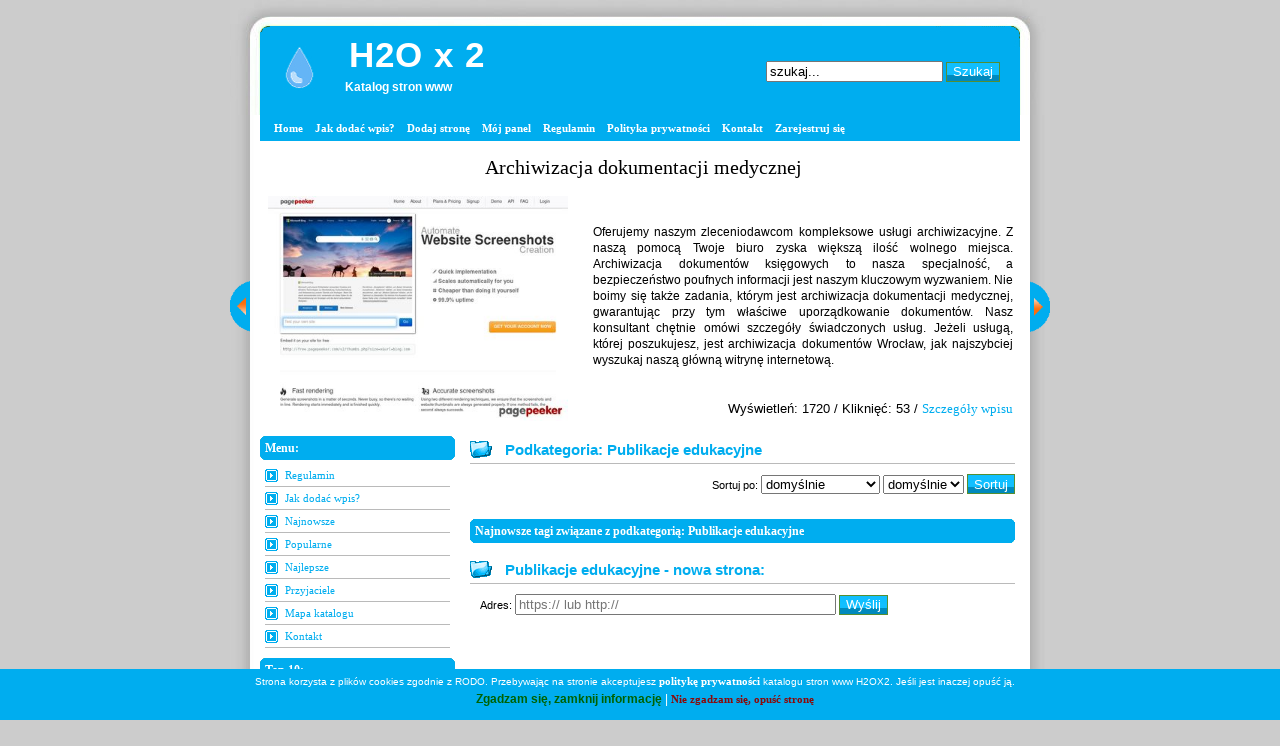

--- FILE ---
content_type: text/html; charset=UTF-8
request_url: https://h2ox2.com/edukacja,i,nauka/publikacje,edukacyjne,p,977/
body_size: 7172
content:
<!DOCTYPE html PUBLIC "-//W3C//DTD XHTML 1.0 Transitional//EN" "http://www.w3.org/TR/xhtml1/DTD/xhtml1-transitional.dtd">
<html xmlns="http://www.w3.org/1999/xhtml" xml:lang="pl" lang="pl">
<head>
<title>Podkategoria: Publikacje edukacyjne - strona 1 - H2Ox2 - katalog stron www</title>
<meta http-equiv="Content-type" content="text/html; charset=utf-8" />
<meta name="robots" content="index,all,follow" />
<meta name="keywords" content="Publikacje edukacyjne" />
<meta name="description" content="Publikacje edukacyjne - strona: 1 - Moderowany katalog stron z wieloletnią tradycją. Zapraszamy do dodania swojego wpisu jeż teraz." />
<base href="https://h2ox2.com/" />
<link rel="stylesheet" type="text/css" href="https://h2ox2.com/templates/h2ox2/css/style.css" />
<script type="text/javascript" src="https://h2ox2.com/js/jquery/jquery.js"></script>
         
<script type="text/javascript" src="https://h2ox2.com/js/easySlider1.7.js"></script>
 
</head>
<body>
<div id="wrap">
   <div id="header">
      <div id="header_left">
         <img src="https://h2ox2.com/templates/h2ox2/images/logo.jpg" alt="H2O x 2" />
         <h1><a href="https://h2ox2.com" title="H2O x 2">H2O x 2</a></h1>
         <h2>Katalog stron www</h2>
      </div>
      <div id="header_right">
         <form method="post" action="">
         <p>
            <input type="text" name="keyword" size="20" value="szukaj..." onblur="if(this.value=='') this.value='szukaj...';" onfocus="if(this.value=='szukaj...') this.value='';" />
                        <input type="submit" value="Szukaj" name="search" class="button"  />
         </p>
         </form>
      </div>
   </div>
   <div id="menu">
      <ul>
         <li><a  href="https://h2ox2.com" title="Home">Home</a></li>
         <li><a  href="https://h2ox2.com/jak,dodac,wpis/" title="Jak dodać wpis?">Jak dodać wpis?</a></li>
         <li><a  href="https://h2ox2.com/dodaj,strone/" title="Dodaj stronę">Dodaj stronę</a></li>
		 
        
         <li><a href="https://h2ox2.com/admin/" title="Mój panel">Mój panel</a></li>
         <li><a  href="https://h2ox2.com/regulamin/" title="Regulamin">Regulamin</a></li>
		 <li><a  href="https://h2ox2.com/polityka-prywatnosci/" title="polityka prywatności">Polityka prywatności</a></li>
         <li><a  href="https://h2ox2.com/kontakt/" title="Kontakt">Kontakt</a></li>
         
         <li><a href="https://h2ox2.com/admin/?action=register" title="Zarejestruj się">Zarejestruj się</a></li>
         
      </ul>
         </div>
<div id="upM"></div>
<div class="up">&uarr;</div>
<div class="als-container" id="slider">
<span class="als-prev"><img src="/templates/h2ox2/images/btn_prev.gif" alt="prev" title="Poprzednia strona" /></span><div class="als-viewport">
 		<div class="als-wrapper"><div class="als-item">
	<div class="tytul"><a target="blank" href="https://metalpol.net.pl" title="Wkręty Łódź">Wkręty Łódź</a></div>
	<img src="https://h2ox2.com/cache-thumbs/thumbs.php?url=d83dc03509fe11247b02f4043933914e31e2f529dbd0124fa5629ebfb1a12adbe66f60995b0a2f3efba4df93a6726cee86ec0e05d04e1ed21f63ff8d7c763084a59a12db8b87b4e57e71c277f3c94800" alt="" />
	<div class="opis">
		<div class="opis-in">
			<div>
				Jesteśmy grupą dostarczającą wysokiej klasy wyroby z metalu i przybory do napraw. Prowadzony przez nas sklep metalowy Łódź wyróżnia się obszerną ofertą artykułów, użytecznych zarówno w pomieszczeniach, jak i na zewnątrz. Nasza propozycja obejmuje m. in. solidne wkręty Łódź a także oryginalnie wyglądające metale kolorowe Łódź. W prowadzonym przez nas punkcie sprzedaży dostępne są także takie elementy konstrukcyjne jak profile aluminiowe Łódź. Podpowiemy Ci jak wybrać właściwy wyrób.
			</div>
		</div>
		<div class="dol">
			Wyświetleń: 1868 / 
			Kliknięć: 10 / 
			<a href="polecane/wkrety-lodz,s,6963/">Szczegóły wpisu</a>
		</div>
		<div class="clear"></div>
	</div>
	<div class="clear"></div>
	</div></li><div class="als-item">
	<div class="tytul"><a target="blank" href="https://berg-tape.com.pl" title="Taśmy z nadrukiem Bydgoszcz">Taśmy z nadrukiem Bydgoszcz</a></div>
	<img src="https://h2ox2.com/cache-thumbs/thumbs.php?url=d83dc03509fe11247b02f4043933914e31e2f529dbd0124fa5629ebfb1a12adbe66f60995b0a2f3efba4df93a6726cee86ec0e05d04e1ed21f63ff8d7c763084a59512dd8dc6b0eb623a8271e88a161c40" alt="" />
	<div class="opis">
		<div class="opis-in">
			<div>
				Jesteśmy grupą zajmującą się sprzedażą artykułów wpisujących się do kategorii taśma pakowa. Zachęcamy do skorzystania z naszej oferty wszystkich, których interesuje pakowanie Bydgoszcz. Stworzona przez nas taśma z nadrukiem firmowym będzie stanowiła ciekawy rekwizyt reklamujący Twoją działalność. Sprawdź, jak efektownie wyglądają się nasze taśmy z nadrukiem Bydgoszcz. Ich atutem jest też duża wytrzymałość. Do kupienia w naszym sklepie jest także taśma papierowa. Szczegółowe informacje odnośnie oferty można znaleźć na naszej witrynie www.
			</div>
		</div>
		<div class="dol">
			Wyświetleń: 2054 / 
			Kliknięć: 80 / 
			<a href="polecane/tasmy-z-nadrukiem-bydgoszcz,s,6884/">Szczegóły wpisu</a>
		</div>
		<div class="clear"></div>
	</div>
	<div class="clear"></div>
	</div></li><div class="als-item">
	<div class="tytul"><a target="blank" href="https://euroarchiv.pl" title="Archiwizacja dokumentacji medycznej">Archiwizacja dokumentacji medycznej</a></div>
	<img src="https://h2ox2.com/cache-thumbs/thumbs.php?url=d83dc03509fe11247b02f4043933914e31e2f529dbd0124fa5629ebfb1a12adbe66f60995b0a2f3efba4df93a6726cee86ec0e05d04e1ed21f63ff8d7c763084a59202dd858ab6e97a36da3cf78b" alt="" />
	<div class="opis">
		<div class="opis-in">
			<div>
				Oferujemy naszym zleceniodawcom kompleksowe usługi archiwizacyjne. Z naszą pomocą Twoje biuro zyska większą ilość wolnego miejsca. Archiwizacja dokumentów księgowych to nasza specjalność, a bezpieczeństwo poufnych informacji jest naszym kluczowym wyzwaniem. Nie boimy się także zadania, którym jest archiwizacja dokumentacji medycznej, gwarantując przy tym właściwe uporządkowanie dokumentów. Nasz konsultant chętnie omówi szczegóły świadczonych usług. Jeżeli usługą, której poszukujesz, jest archiwizacja dokumentów Wrocław, jak najszybciej wyszukaj naszą główną witrynę internetową.
			</div>
		</div>
		<div class="dol">
			Wyświetleń: 1720 / 
			Kliknięć: 53 / 
			<a href="polecane/archiwizacja-dokumentacji-medycznej,s,6928/">Szczegóły wpisu</a>
		</div>
		<div class="clear"></div>
	</div>
	<div class="clear"></div>
	</div></li><div class="als-item">
	<div class="tytul"><a target="blank" href="https://mkbtl.pl" title="Podkładki pod myszki dla graczy">Podkładki pod myszki dla graczy</a></div>
	<img src="https://h2ox2.com/cache-thumbs/thumbs.php?url=d83dc03509fe11247b02f4043933914e31e2f529dbd0124fa5629ebfb1a12adbe66f60995b0a2f3efba4df93a6726cee86ec0e05d04e1ed21f63ff8d7c763084a59a1ccd9e87eafa7e" alt="" />
	<div class="opis">
		<div class="opis-in">
			<div>
				Potrzebujesz ciekawych rekwizytów promocyjnych, takich jak na przykład podkładka pod mysz? Jeszcze dziś zapoznaj się z naszą ofertą. Produkujemy podkładki pod myszki dla graczy, a jeżeli tym czego szukasz jest kalendarz podkładka pod mysz, również ją u nas zakupisz. Nasze produkty wykonane są z wysokiej klasy materiałów, w związku z czym są wysoce wytrzymałe. Dodatkowo ciekawie się prezentują, tak jak na przykład podkładka pod mysz reklamowa. Zachęcamy do zapoznania się z dostępną ofertą.
			</div>
		</div>
		<div class="dol">
			Wyświetleń: 2703 / 
			Kliknięć: 94 / 
			<a href="polecane/podkladki-pod-myszki-dla-graczy,s,6620/">Szczegóły wpisu</a>
		</div>
		<div class="clear"></div>
	</div>
	<div class="clear"></div>
	</div></li><div class="als-item">
	<div class="tytul"><a target="blank" href="https://www.szpitalspecjalista.pl" title="Operacja prostaty laserem">Operacja prostaty laserem</a></div>
	<img src="https://h2ox2.com/cache-thumbs/thumbs.php?url=d83dc03509fe11247b02f4043933914e31e2f529dbd0124fa5629ebfb1a12adbe66f60995b0a2f3efba4df93a6726cee86ec0e05d04e1ed21f63ff8d7c763084a58000d8c498befa7b2bcd7ef4975d0f461a6ba3ec13394c856d" alt="" />
	<div class="opis">
		<div class="opis-in">
			<div>
				Jedna z najczęstszych, męskich słabości to łagodny rozrost prostaty. Jest również znany pod skróconą nazwą BPH. Innowacyjną metodą leczenia jest operacja prostaty laserem holmowym. Zabieg wspomnianego typu wykonywany w szpitalu Specjalista jest skuteczny i precyzyjny. Co ważne dla każdego pacjenta operacja laserowa jest mało inwazyjna. To sprawia, że skraca czas pozostawania w szpitalu i powrotu do pełnej sprawności. Takimi samymi walorami może pochwalić się laserowe rozbijanie kamieni nerkowych.
			</div>
		</div>
		<div class="dol">
			Wyświetleń: 3666 / 
			Kliknięć: 15 / 
			<a href="polecane/operacja-prostaty-laserem,s,6360/">Szczegóły wpisu</a>
		</div>
		<div class="clear"></div>
	</div>
	<div class="clear"></div>
	</div></li><div class="als-item">
	<div class="tytul"><a target="blank" href="https://lema24.pl" title="Sukienki damskie duże rozmiary">Sukienki damskie duże rozmiary</a></div>
	<img src="https://h2ox2.com/cache-thumbs/thumbs.php?url=d83dc03509fe11247b02f4043933914e31e2f529dbd0124fa5629ebfb1a12adbe66f60995b0a2f3efba4df93a6726cee86ec0e05d04e1ed21f63ff8d7c763084a59b12c28bd9f0a46233" alt="" />
	<div class="opis">
		<div class="opis-in">
			<div>
				Bardzo bogaty asortyment i możliwość dokonywania detalicznych lub hurtowych zakupów. Nie każda firma może poszczycić się tymi zaletami. Dlatego też warto zwrócić uwagę na sklep Lema. W jego ofercie znajdują się między innymi koszule damskie duże rozmiary. Wraz z nimi sprzedawane są eleganckie bluzki XXL. To oczywiście nie jedyne części garderoby. Do dyspozycji klientek oddano sukienki wizytowe duże rozmiary. Dostępne w różnych wersjach, w tym szyfonowych i trapezowych. Jeśli zaś chodzi o rozmiary, zdobyć można sukienki 2XL, 3XL i nie tylko.
			</div>
		</div>
		<div class="dol">
			Wyświetleń: 2658 / 
			Kliknięć: 16 / 
			<a href="polecane/sukienki-damskie-duze-rozmiary,s,6437/">Szczegóły wpisu</a>
		</div>
		<div class="clear"></div>
	</div>
	<div class="clear"></div>
	</div></li><div class="als-item">
	<div class="tytul"><a target="blank" href="https://oslonyharmonijkowe.pl" title="Osłony do siłowników">Osłony do siłowników</a></div>
	<img src="https://h2ox2.com/cache-thumbs/thumbs.php?url=d83dc03509fe11247b02f4043933914e31e2f529dbd0124fa5629ebfb1a12adbe66f60995b0a2f3efba4df93a6726cee86ec0e05d04e1ed21f63ff8d7c763084a59804c38585bde2732dc17de98e5207430c62e4ef0b" alt="" />
	<div class="opis">
		<div class="opis-in">
			<div>
				Do czego służą osłony harmonijkowe? Chronią ruchome części maszyn przed różnego rodzaju zabrudzeniami, a także chronią pracowników przed bezpośrednim kontaktem z ruchomymi częściami maszyny. Na stronie oslonyharmonijkowe. pl odnajdziesz szczegóły, które dotyczą tych elementów, a także zapoznasz się z ofertą fachowej firmy, która zajmuje się ich wytwarzaniem. Dostępne osłony do maszyn, które są w jej ofercie powstały po to, aby zabezpieczyć siłowniki, śruby napędowe oraz inne części ruchome maszyn.
			</div>
		</div>
		<div class="dol">
			Wyświetleń: 6000 / 
			Kliknięć: 23 / 
			<a href="polecane/oslony-do-silownikow,s,6214/">Szczegóły wpisu</a>
		</div>
		<div class="clear"></div>
	</div>
	<div class="clear"></div>
	</div></li><div class="als-item">
	<div class="tytul"><a target="blank" href="https://michalkowo.pl" title="Rehabilitacja dzieci Bielsko">Rehabilitacja dzieci Bielsko</a></div>
	<img src="https://h2ox2.com/cache-thumbs/thumbs.php?url=d83dc03509fe11247b02f4043933914e31e2f529dbd0124fa5629ebfb1a12adbe66f60995b0a2f3efba4df93a6726cee86ec0e05d04e1ed21f63ff8d7c763084a59a1ecc828aa8e17d28c33cf78b" alt="" />
	<div class="opis">
		<div class="opis-in">
			<div>
				Problemy ze zdrowiem dotyczą nie tylko starszych osób, ale również niestety dzieci. W przypadku najmłodszych rehabilitacja dzieci Bielsko Biała jest rzeczywiście potrzebna i w związku z tym trzeba o nią zadbać. Istotny jest każdy przeprowadzony zabieg, który powinien być zrobiony na odpowiednim poziomie. Rehabilitacja dzieci Bielsko powinna być głównie przeprowadzana regularnie, gdyż tylko dlatego temu jest szansa uzyskać dobre efekty. Dbamy o zagwarantowanie sporego wyboru zabiegów jakie jesteśmy w stanie zapewnić co powoduje, że każdy turnus rehabilitacyjny dla dzieci pozwoli uzyskać wymierne efekty jak również da możliwość poprawić stan zdrowia osób w nim uczestniczących.
			</div>
		</div>
		<div class="dol">
			Wyświetleń: 2069 / 
			Kliknięć: 335 / 
			<a href="polecane/rehabilitacja-dzieci-bielsko,s,6270/">Szczegóły wpisu</a>
		</div>
		<div class="clear"></div>
	</div>
	<div class="clear"></div>
	</div></li><div class="als-item">
	<div class="tytul"><a target="blank" href="https://domwewloszech.com" title="Zakup mieszkania we Włoszech">Zakup mieszkania we Włoszech</a></div>
	<img src="https://h2ox2.com/cache-thumbs/thumbs.php?url=d83dc03509fe11247b02f4043933914e31e2f529dbd0124fa5629ebfb1a12adbe66f60995b0a2f3efba4df93a6726cee86ec0e05d04e1ed21f63ff8d7c763084a59318c29d8eb3e67d2cd677e48f160f4316" alt="" />
	<div class="opis">
		<div class="opis-in">
			<div>
				Zakup domu we Włoszech nie zawsze jest skomplikowanym procesem. Z nami cała procedura kupna przebiega gładko i szybko. Jeśli rozważasz zakup nieruchomości we Włoszech, zaufaj doświadczonemu specjaliście, który znajdzie dla Ciebie najlepsze oferty. Zakup mieszkania we Włoszech jest wyzwaniem, a dodatkowo trzeba się też liczyć z ryzykiem oszustwa. My wyszukamy dla Ciebie tylko zweryfikowane lokale z kategorii Bergamo mieszkania na sprzedaż i w innych pięknych miejscach. Sprawdź naszą propozycję na głównej witrynie internetowej biura.
			</div>
		</div>
		<div class="dol">
			Wyświetleń: 659 / 
			Kliknięć: 2 / 
			<a href="polecane/zakup-mieszkania-we-wloszech,s,7241/">Szczegóły wpisu</a>
		</div>
		<div class="clear"></div>
	</div>
	<div class="clear"></div>
	</div></li><div class="als-item">
	<div class="tytul"><a target="blank" href="https://www.rb.targi.pl" title="Budowa stoisk wystawowych">Budowa stoisk wystawowych</a></div>
	<img src="https://h2ox2.com/cache-thumbs/thumbs.php?url=d83dc03509fe11247b02f4043933914e31e2f529dbd0124fa5629ebfb1a12adbe66f60995b0a2f3efba4df93a6726cee86ec0e05d04e1ed21f63ff8d7c763084a58000d8c499a6a4663ede75eec94800" alt="" />
	<div class="opis">
		<div class="opis-in">
			<div>
				Zespół RB Targi to doświadczony realizator stoisk targowych, wystawienniczych i konferencyjnych. Od ponad 25 lat tworzymy pełną zabudowę stoisk targowych w Polsce i Europie, obsługując m. in. targi w Warszawie, Poznaniu|Poznaniu, Warszawie, Krakowie i Kielcach. Specjalizujemy się w systemy Octanorm, Maxima Light i Quadro, realizując zarówno zabudowy modułowe jak i indywidualne. Nasze konstrukcje łączą innowacyjnym wyglądem i użytecznością, oferując pełne wyposażenie – od wszelkichmultimediów po meble.
			</div>
		</div>
		<div class="dol">
			Wyświetleń: 662 / 
			Kliknięć: 6 / 
			<a href="polecane/budowa-stoisk-wystawowych,s,7246/">Szczegóły wpisu</a>
		</div>
		<div class="clear"></div>
	</div>
	<div class="clear"></div>
	</div></li><div class="als-item">
	<div class="tytul"><a target="blank" href="https://aerogeoscan.pl" title="Geo slam">Geo slam</a></div>
	<img src="https://h2ox2.com/cache-thumbs/thumbs.php?url=d83dc03509fe11247b02f4043933914e31e2f529dbd0124fa5629ebfb1a12adbe66f60995b0a2f3efba4df93a6726cee86ec0e05d04e1ed21f63ff8d7c763084a59612dd858ca1e5613ccd7ca99754" alt="" />
	<div class="opis">
		<div class="opis-in">
			<div>
				Specjalistyczne usługi geodezyjne to niezbędny element każdej inwestycji budowlanej oraz przebudowy istniejących obiektów. Proponowane usługi obejmuje pełną geodezyjną obsługę budowy i geodezyjną obsługę inwestycji, gwarantując precyzję i punktualność działań. Kooperujemy z firmami budowlanymi, projektantami, inwestorami prywatnymi, dostarczając profesjonalny poziom usług oraz szczegółowe dane techniczne niezbędne do prawidłowego prowadzenia prac na każdym etapie inwestycji.
			</div>
		</div>
		<div class="dol">
			Wyświetleń: 32 / 
			Kliknięć: 1 / 
			<a href="polecane/geo-slam,s,7419/">Szczegóły wpisu</a>
		</div>
		<div class="clear"></div>
	</div>
	<div class="clear"></div>
	</div></li></div></div><span class="als-next"><img src="templates/h2ox2/images/btn_next.gif" alt="next" title="Następna strona" /></span>
</div>   <div id="content-wrap">
            
      <div id="sidebar">
         <h3>Menu:</h3>
         <ul>
            <li class="in"><a  href="https://h2ox2.com/regulamin/" title="Regulamin">Regulamin</a></li>
            <li class="in"><a  href="https://h2ox2.com/jak,dodac,wpis/" title="Jak dodać wpis?">Jak dodać wpis?</a></li>
            <li class="in"><a  href="https://h2ox2.com/najnowsze/" title="Najnowsze">Najnowsze</a></li>
            <li class="in"><a  href="https://h2ox2.com/popularne/" title="Popularne">Popularne</a></li>
            <li class="in"><a  href="https://h2ox2.com/najlepsze/" title="Najlepsze">Najlepsze</a></li>
            <li class="in"><a  href="https://h2ox2.com/przyjaciele/" title="Przyjaciele">Przyjaciele</a></li>
            <li class="in"><a  href="https://h2ox2.com/mapa,katalogu/" title="Mapa katalogu">Mapa katalogu</a></li>
            <li class="in"><a  href="https://h2ox2.com/kontakt/" title="Kontakt">Kontakt</a></li>
         </ul>
         <h3>Top 10:</h3>
         <ul>
            <li class="out"><a href="https://h2ox2.com/sklepy,internetowe/sklep,z,plytami,winylowymi,s,6719/" title="Sklep z płytami winylowymi">Sklep z płytami winylowymi</a></li>
            <li class="out"><a href="https://h2ox2.com/katalogi,stron/dopisz,info,darmowy,katalog,stron,www,s,99/" title="dopisz.info - darmowy katalog stron www">dopisz.info - darmowy katalog stron www</a></li>
            <li class="out"><a href="https://h2ox2.com/biznes,i,ekonomia/kancelaria,adwokacka,warszawa,adwokat,robert,ofiara,s,63/" title="Kancelaria Adwokacka Warszawa - Adwokat Robert Ofiara">Kancelaria Adwokacka Warszawa - Adwokat Robert Ofiara</a></li>
            <li class="out"><a href="https://h2ox2.com/internet/blog,o,nieruchomosciach,w,hiszpanii,s,47/" title="Blog o nieruchomościach w Hiszpanii">Blog o nieruchomościach w Hiszpanii</a></li>
            <li class="out"><a href="https://h2ox2.com/biznes,i,ekonomia/adwokat,klaudia,siutkowska,poznan,srem,s,97/" title="Adwokat Klaudia Siutkowska Poznan, Śrem">Adwokat Klaudia Siutkowska Poznan, Śrem</a></li>
            <li class="out"><a href="https://h2ox2.com/internet/drobne,agd,blog,s,48/" title="Drobne AGD - blog">Drobne AGD - blog</a></li>
            <li class="out"><a href="https://h2ox2.com/nieruchomosci/nieruchomosci,hiszpania,s,70/" title="Nieruchomości Hiszpania">Nieruchomości Hiszpania</a></li>
            <li class="out"><a href="https://h2ox2.com/jedzenie/blog,o,czerwonej,herbacie,s,106/" title="Blog o czerwonej herbacie">Blog o czerwonej herbacie</a></li>
            <li class="out"><a href="https://h2ox2.com/technika/testery,trzezwosci,s,120/" title="Testery trzeźwości">Testery trzeźwości</a></li>
            <li class="out"><a href="https://h2ox2.com/internet/perly,blog,s,65/" title="Perły - blog">Perły - blog</a></li>
         </ul>
         <h3>Statystyki katalogu:</h3>
         <ul>
            <li class="in"><div class="text">Stron: 2043</div></li>
            <li class="in"><div class="text">Kategorii: 31</div></li>
            <li class="in"><div class="text">Podkategorii: 1482</div></li>
            
						
			<li class="in"><div class="text">Stron oczekujących: 25</div></li>
            <li class="in"><div class="text">Gości online: 13</div></li>
			<li class="in"><div class="text">Ost. moderacja: 07 01 2026</div></li>
            <li class="in"><div class="text">IP: 89.40.147.171</div></li>
                     </ul>
<h3>Linki:</h3><ul><li class="out"><a href="https://www.szpitalspecjalista.pl/operacje-urologiczne/" title="laserowa operacja prostaty" target="_blank">Laserowa operacja prostaty</a></li><li class="out"><a href="https://lema24.pl/nakrycia-glowy" title="czapka z alpaki" target="_blank">czapka z alpaki</a></li><li class="out"><a href="https://fol-pack.com.pl/oferta-produktow/" title="worki doypack" target="_blank">worki doypack</a></li></ul>         <h3>Top 10 kategorii:</h3>
         <ul>
            <li class="in"><a href="https://h2ox2.com/katalogi,stron/katalogi,seokatalog,p,401/" title="Katalogi SEOkatalog ">Katalogi SEOkatalog </a></li>
            <li class="in"><a href="https://h2ox2.com/telefony,komorkowe/sklepy,internetowe,gsm,p,322/" title="Sklepy internetowe GSM">Sklepy internetowe GSM</a></li>
            <li class="in"><a href="https://h2ox2.com/marketing/marketing,bezposredni,p,766/" title="Marketing bezpośredni">Marketing bezpośredni</a></li>
            <li class="in"><a href="https://h2ox2.com/inne/inne,p,1350/" title="Inne">Inne</a></li>
            <li class="in"><a href="https://h2ox2.com/internet/blogi,p,66/" title="Blogi">Blogi</a></li>
            <li class="in"><a href="https://h2ox2.com/katalogi,stron/katalogi,na,autorskim,skrypcie,p,407/" title="Katalogi na autorskim skrypcie">Katalogi na autorskim skrypcie</a></li>
            <li class="in"><a href="https://h2ox2.com/przemysl/budownictwo,przemyslowe,p,244/" title="Budownictwo przemysłowe">Budownictwo przemysłowe</a></li>
            <li class="in"><a href="https://h2ox2.com/agd,i,rtv/video,p,14/" title="Video">Video</a></li>
            <li class="in"><a href="https://h2ox2.com/agd,i,rtv/blogi,o,agd,i,rtv,p,287/" title="Blogi o AGD i RTV">Blogi o AGD i RTV</a></li>
            <li class="in"><a href="https://h2ox2.com/uroda/blogi,o,urodzie,p,50/" title="Blogi o urodzie">Blogi o urodzie</a></li>
         </ul>
      </div>
      <div id="content">
         <h1>
                  
            Podkategoria: Publikacje edukacyjne         </h1>
     <form method="post" action="">
     <p class="right">Sortuj po: 
        <select name="sort_key">
            <option value="" selected="selected">domyślnie</option>
            <option value="id" >ID</option>
            <option value="title" >tytule</option>               
            <option value="url" >URL</option>
            <option value="date" >dacie</option>
            <option value="clicks" >ilości kliknięć</option>
            <option value="views" >ilości wyświetleń</option>
            <option value="rating" >ocenie</option>
            <option value="pr" >pageRank</option>                                                 
         </select>
        <select name="sort_order">
            <option value="" selected="selected">domyślnie</option>
            <option value="asc" >rosnąco</option>
            <option value="desc" >malejąco</option>
        </select>
        <input type="submit" value="Sortuj" name="sort" class="button" />
     </p>
     </form>
                       
         <div id="sites">
            
            <ul>
            </ul>
                     
         </div>
         
         <h3>Najnowsze tagi związane z podkategorią: Publikacje edukacyjne</h3>
         <div id="tags">
                     </div>
                                                  
         
         <h1>Publikacje edukacyjne - nowa strona:</h1>
         <form method="post" action="?action=add"> 
            <input type="hidden" name="sub[id]" value="977" />
            <input type="hidden" name="sub[id_cat]" value="7" />
            <input type="hidden" name="sub[title]" value="Publikacje edukacyjne" />
            Adres: <input type="text" name="site" size="38" value="" placeholder="https:// lub http://"/>
            <input type="submit" value="Wyślij" name="new_site" class="button" />  
         </form>
          
              
      </div>
      </div>
   <div id="footer">&copy; Copyright 2009-2026 h2ox2.com. All Rights Reserved. Powered by <strong>SEOKatalog 1.5</strong></div>
</div>
<script type="text/javascript" src="/js/jquery.alfa.js"></script>
<script type="text/javascript">
$(document).ready(function(){
	$('#slider').als({
		visible_items: 1,
		scrolling_items: 1,
		orientation: 'horizontal',
		autoscroll: 'yes',
		speed: 400,
		interval: 5000,
		direction: 'left',
		start_from: 2
	});
});
</script>
<div id="cookies" data-href="/">
<div id="cookies_in">
<p class="cookies_info1">Strona korzysta z plików cookies zgodnie z RODO. Przebywając na stronie akceptujesz <a href="https://h2ox2.com/polityka-prywatnosci/">politykę prywatności</a> katalogu stron www H2OX2. Jeśli jest inaczej opuść ją.</p>
<p class="cookies_action">
<span id="cookies_info_close">Zgadzam się, zamknij informację</span> | <a href="https://google.pl">Nie zgadzam się, opuść stronę</a>
</p>
<div class="clear"></div>
</div>
</div>
</body>
</html>
              